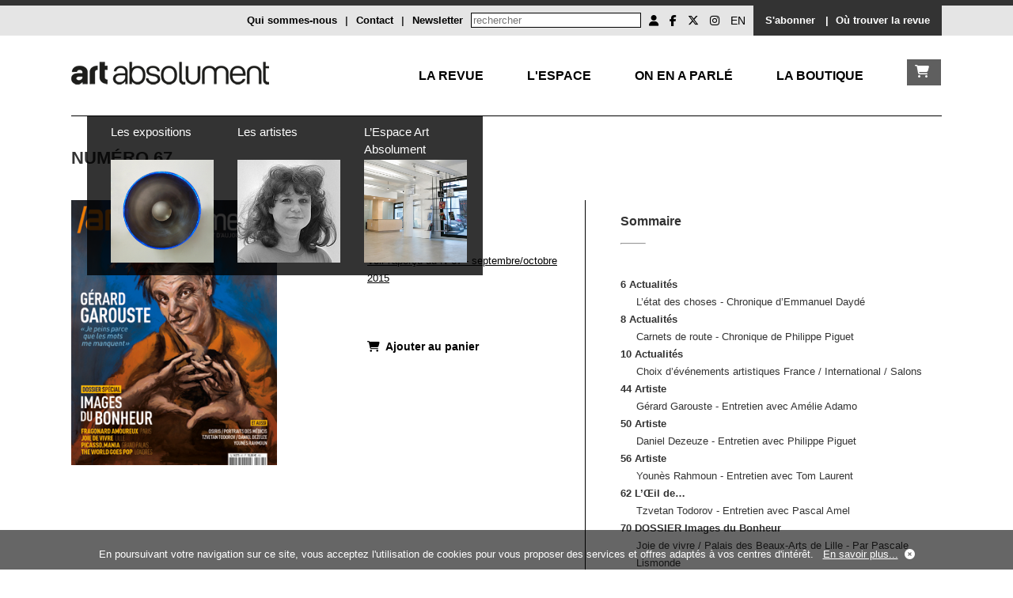

--- FILE ---
content_type: text/css
request_url: https://dev.artabsolument.com/styles/styles.css
body_size: 2467
content:
html {
	font-size: 100%;
}

body {
	margin:0;
	padding:0;
	font-family: 'Arial', sans-serif;
	color: #333333;
	font-size: 13px;
	line-height: 22px;
	font-style: normal;
	font-weight: 400;
}
h1{
	padding:0;
	margin:0;	
}

a{
	color:#000000;
}

#wrapper{
	margin:0;
	padding:0;	
}
.inner{
	width:1100px;
	margin:auto;
}
header{	
	margin:0;
	padding:0;
	border-top: solid 7px #333333;
}
#header_social{

	background-color:#e5e5e5;
	margin:0;
	padding:0;
	overflow:auto;	
}
#header_social_list{
	margin:0;
	padding:0;	
	float: right;
}
#header_social_list>li{
	list-style: none;
	display: inline-block;
	margin-left:10px;
}
#header_social_list a{
	
	color:#000000;
	font-size:14px;
}
#cse-search-box{
		float:right;
}
#header_logo{
	
	margin:0;
	padding:0;	
}
#header_logo .inner{

	
	margin-bottom:25px;
}
nav .inner{
		border-bottom: solid 1px #000000;		
}
#nav_menu{
	margin-top:30px;
	margin-bottom:30px;
	overflow:auto;
}
#nav_menu a{
	font-size:16px;
}
#nav_one{		
	
	float:right;
	padding-top:10px;
	padding-bottom:5px;
}
#nav_one div{
		float:left;
		margin-right:55px;
}

#nav_two{	
	display: flex;
	justify-content: space-between;
	float:right;
	
	padding-top:5px;
	padding-bottom:5px;
	padding-left:10px;
	padding-right:10px;
	margin-right:1px;
	background-color:#5f5f5f;
}
#nav_two div{
		float:left;
		margin-right:5px;
}
nav a{
	font-weight:bold;
	text-decoration:none;
	font-size:15px;
	color:#000000;
}


.link_red{
	color:#cc0000;
}
.link_white{
	color:#ffffff;
}
.nav_container{
		position:absolute;
		z-index:10000;
		
		
}
#nav_container_decouvrir, #nav_container_debattre, #nav_container_collectionner, #nav_container_revue,  #nav_container_ami{
	display:none;
}
.nav_submenu{
	clear:both;	
	width:1060px;
	margin-left:20px;
	margin-right:20px;
}
.nav_submenu_inner{
	clear:both;
	overflow:auto;
	display: flex;
	background-color: rgba(0,0,0,.8);
	padding:10px;
	
	
}
.nav_submenu_inner_left{
	float: left;	
}
.nav_submenu_inner_right{
	float: right;	
}

.submenu_container{
	width:140px;
	color:#9d9d9d;
	margin-left:20px;
	float:left;
}
.submenu_container a{
	font-weight:500;
	color:#ffffff;
}
.submenu_container img{
	width:130px;
	height:130px;
	object-fit: cover;

}
.submenu_container a:hover{
	color:#9d9d9d;
}
.submenu_container_title{
		height:36px;
		padding-bottom:10px;
}
#main{
		margin-top:40px;
		margin-bottom:40px;
}
#main h2 {
    text-transform: uppercase;  
    font-size: 22px;
    line-height: 26px;
    font-style: normal;
    font-weight: 700;
    letter-spacing: 0px;
   margin-bottom: 30px;
   margin-top:0;

}
.main_content{	
	margin-top:40px;
	margin-bottom:40px;	
	clear:both;
}
#main .main_content:not(:last-child){
	border-bottom: solid 1px #000000;		
}
.content_content h3{
		font-size:16px;
}
.content_content h3::first-letter{
		text-transform: capitalize;
}
.content_content hr{
	
	margin-bottom:40px;
	width:30px;
	background-color:#000000;

}

.content_pagination a {

		font-weight:bold;
		text-decoration:none;
		display: inline-block;
		margin-top: 20px;	
		font-size:14px;
}
.content_pagination a:hover {
		color:#c5ab91;
}


footer .inner{
		border-top: 3px solid #000;
		padding-top: 60px;
		padding-bottom: 60px;
		overflow:auto;
}
footer{
	margin:0;
	padding:0;
	margin-top:80px;
	clear:both;
}	

.footer_content{
		float:left;
		margin0;
		width:25%;
		
}
.footer_content a{
	text-decoration:none;
	color: #333333;
}
.main_content{
		
	padding-bottom: 85px;
	overflow:auto;

}
.parallax{
		height: 300px;
		background-image: url("https://mediadev.artabsolument.com/images/home/parallax/Parallax4.jpg");
		background-position: 50% 0px;
		position: static;
		padding: 0;
		background-repeat: no-repeat;
		background-color: transparent;		
		background-attachment: fixed;
		overflow: hidden;
}

#footer-cookie{
		
		width: 100%;
		height: 30px;
		background-color: rgba(0, 0, 0, 0.6);
		position: fixed;
		bottom: 0px;
		z-index: 99999999;
		color: white;
		text-align:center;
		padding-top:20px;
		display:none;
}
#footer-cookie a{
	color:#ffffff;
}



.slideshow2 {
   width: 346px;
   height: 247px;
   overflow: hidden;  
}

.slideshow2 ul {
    /* 4 images donc 3 x 100% */
   width: 300%;
   height: 247px;
   padding:0; margin:0;
   list-style: none;
}
.slideshow2 li {
   float: left;
}




























.content_pagination{
	
		margin-top:40px;
		margin-bottom:40px;
		clear:both;
		
}
.main_content .threeColumn{	
	width:31%;		
	margin-bottom:3%;
	float:left;	
}
.main_content .threeColumn:not(.lastColumn){	
	margin-right:3%;	

}

.main_content .twoColumn{	
	width:500px;
	float:left;	
}

.main_content .twoColumn:not(.lastColumn){	
	margin-right:40px;

}

.content_content{
		overflow:auto;
		margin-bottom:30px;
}

.content_txt{
		
		overflow:auto;		
}

.content_content .img_block{
		background-size:cover;
		height:260px;
		width:260px;
		margin-bottom:5px;
		float:left;
		margin-bottom:25px;
		background-position:center;		
}
.content_content .img_block:not(.lastImg){
		margin-right:20px;
		
}

.img_block_over{
		
		height:260px;
		width:260px;		
		background-color: rgba(0, 0, 0, 0.5);
		transition-property: background-color;
		transition-duration: 1s;
		transition-timing-function: linear;	
		text-align:center;	
display: table-cell; /* comportement visuel de cellule */
  vertical-align: middle;	
		padding-left:40px;
		padding-right:40px;
		
}
.img_block_over >span{
		color:#FFFFFF;
		font-weight:bold;
		transition-property: display;
		transition-duration: 1s;
		transition-timing-function: linear;	
}
.img_block_over:hover{		
			
		background-color: rgba(0, 0, 0, 0);
}
.img_block_over:hover >span{		
			
		display:none;
}
.img_block_over a{	
	color:#FFFFFF;
	text-transform:uppercase;
	vertical-align: middle;
	font-weight:700;
	text-decoration:none;	
}
.summary_page{
		font-weight:700;
}
.content_content .product1{
	
	height:335px;
	
}
.content_content .product11{
	
	height:335px;
	
}
dd {
		width:55%;
		float:left;
		margin-bottom:20px;
}
dt{
		text-align:right;
		width:35%;
		float:left;
		margin-bottom:20px;
}

.zend_form input:not([type="submit"]):not([type="button"]):not([type="checkbox"]){
		border:solid 1px #000000;
		width:90%;
		height:25px;
		
}
.zend_form select{
		border:solid 1px #000000;		
		height:30px;
		width:92%;
		
}
.zend_form textarea{
		border:solid 1px #000000;		
		height:150px;
		width:90%;
		
}
.zend_form input[type="submit"]{
		color:#ffffff;
		font-weight:600;
		background-color:#000000;		
		padding:5px 15px 5px 15px;
		border:none;
		margin-top:15px;
		
}
.required:after{content:' * : '}

.optional:after{content:' : '}

.cart{
		width:100%;
		border:none;
		font-size:bigger;
		
}
.cart td, th{
		border:none;
		height:35px;
		text-align:center;	
		text-align: right;
		
}
.cart thead th{
		border-bottom:solid 1px #000000;		
}
.cart tfoot th{
		border-top:solid 1px #000000;
		
}
.content_img img{

	height:200px;
	width: auto;
	
}
.marge_droite{
		padding-right:130px;
}
.social a{

	font-size:20px;
	
}
.columnAuthor{

		float:left;
		margin:20px;
		padding:20px;
	
}
.content_flex{
	display:flex;
	flex-wrap:wrap;
	align-items:stretch;
	justify-content:space-between;
}
.content_flex::after {
content: '';
flex: auto;
}
.flex_article{
		flex: 0 0 160px;
		margin:11px;
}
.flex_article a:hover{
		color:#666666;
}
#nav_boutique_submenu{

	right: 0;
	width: 230px;
	overflow: auto;
	position: fixed;
	top: 0;
	bottom: 0;
	z-index: 1000;
	background: #333333;
	color: #FFFFFF;
	box-shadow: 1px 1px 12px #555;
	padding: 20px;
	font-size: 13px;
	font-size: 13px;
	display:none;	
}
#nav_boutique_submenu li{
	list-style: none;
	margin-bottom:20px;
}
#nav_boutique_submenu a{
	color:#ffffff;
	text-decoration:none;
	font-size:15px;
	font-weight:bold;
}
#nav_boutique_submenu a:hover{
	text-decoration:underline;
}
.my-pager { text-align: center; width: 100%; z-index: 500; top: 10px; overflow: hidden; }
.my-pager span { font-size: 50px; width: 16px; height: 16px; display: inline-block; color: #ddd; }
.my-pager span.cycle-pager-active { color: #D69746;}
.my-pager > * { cursor: pointer;}

.summary_page{
		font-weight:bold;
}
input[type="text"]{		
		
		background-color:#ffffff;		
		border:solid 1px #000000;
		
}


	


